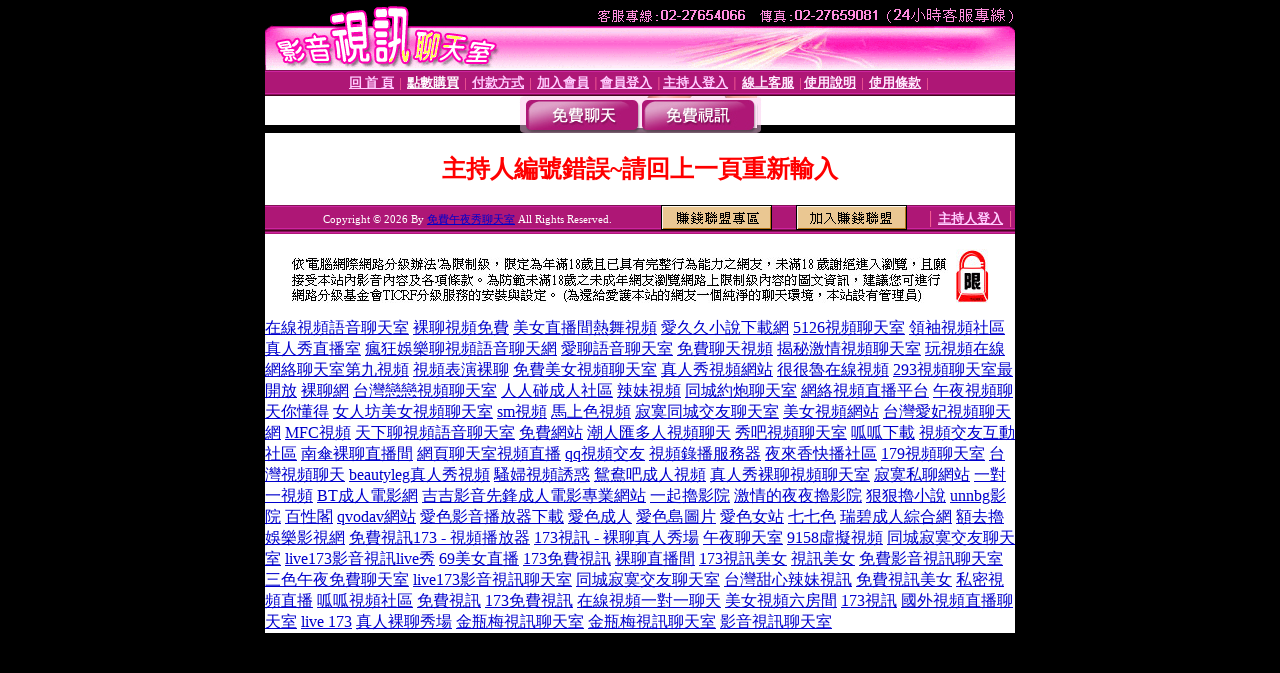

--- FILE ---
content_type: text/html; charset=Big5
request_url: http://w139.ww8002.com/index.phtml?PUT=a_show&AID=88521&FID=325634
body_size: 4490
content:
<html><head><title>免費午夜秀聊天室 </title><meta http-equiv="PICS-Label" content='(PICS-1.1 "http://www.ticrf.org.tw/chinese/html/06-rating-v11.htm" l gen true for "http://w139.ww8002.com" r (s 3 l 3 v 3 o 0))'><meta http-equiv=content-type content="text/html; charset=big5">
<meta name='robots' content='all'>
<meta name="Keywords" content="">
<meta name="description" content="免費午夜秀聊天室-qq視頻美女棵聊多少錢-跳舞吧聊天室-誘惑頻道-真人在線裸聊網-夜聊吧免費-yy美女激情聊天-視頻真人裸聊-視頻語音聊天室-午夜同城約炮網">

<style type="text/css"><!--
.text {
	font-size: 12px;
	line-height: 15px;
	color: #000000;
	text-decoration: none;
}

.link {
	font-size: 12px;
	line-height: 15px;
	color: #000000;
	text-decoration: underline;
}

.link_menu {
	font-size: 15px;
	line-height: 24px;
	text-decoration: underline;
}

.SS {font-size: 10px;line-height: 14px;}
.S {font-size: 11px;line-height: 16px;}
.M {font-size: 13px;line-height: 18px;}
.L {font-size: 15px;line-height: 20px;}
.LL {font-size: 17px;line-height: 22px;}
.avshow_link{display:none;}
.t01 {
	font-family: "新細明體";
	font-size: 12px;
	color: #FFFFFF;
}
.t02 {
	font-family: "新細明體";
	font-size: 12px;
	line-height: 14px;
	color: #666666;
	text-decoration: underline;
}
.AC2 {
        font-family: "新細明體";
        font-size: 12px;
        line-height: 18px;
        color: #AAAAAA;
        text-decoration: none;
}

.t03 {
	font-family: "新細明體";
	font-size: 12px;
	line-height: 18px;
	color: #000000;
}
.t04 {
	font-family: "新細明體";
	font-size: 12px;
	color: #FF0066;
}
.t05 {
	font-family: "新細明體";
	font-size: 12px;
	color: #000000;
}
.t06 {
	font-family: "新細明體";
	font-size: 12px;
	color: #FFFFFF;
}
.text1{
	font-family: "新細明體";
	font-size: 12px;
	color: #666666;
}
.text2{
	font-family: "新細明體";
	font-size: 15px;
	color: #990033;
}
.text3{
	font-family: "新細明體";
	font-size: 15px;
	color: #000066;
}
.text4{
	font-family: "新細明體";
	font-size: 12px;
	color: #FF6600;
}
.text5 {
	font-family: "新細明體";
	font-size: 15px;
	color: #000000;
}
.text6 {
	font-family: "新細明體";
	font-size: 12px;
	color: #FF6600;
}
.text7 {
	font-family: "新細明體";
	font-size: 15px;
	color: #FFFFFF;
	font-weight: bold;
}

--></style>
<script src='Scripts/AC_RunActiveContent.js' type='text/javascript'></script>
<script language="JavaScript" type="text/JavaScript">
function CHAT_GO(AID,FORMNAME){
document.form1_GO.AID.value=AID;
document.form1_GO.ROOM.value=AID;
document.form1_GO.MID.value=10000;
if(FORMNAME.uname.value=="" || FORMNAME.uname.value.indexOf("請輸入")!=-1)    {
  alert("請輸入暱稱");
  FORMNAME.uname.focus();
}else{
  var AWidth = screen.width-20;
  var AHeight = screen.height-80;
  if( document.all || document.layers ){
  utchat10000=window.open("","utchat10000","width="+AWidth+",height="+AHeight+",resizable=yes,toolbar=no,location=no,directories=no,status=no,menubar=no,copyhistory=no,top=0,left=0");
  }else{
  utchat10000=window.open("","utchat10000","width="+AWidth+",height="+AHeight+",resizable=yes,toolbar=no,location=no,directories=no,status=no,menubar=no,copyhistory=no,top=0,left=0");
  }
  document.form1_GO.uname.value=FORMNAME.uname.value;
  document.form1_GO.sex.value=FORMNAME.sex.value;
  document.form1_GO.submit();
}
}


function CHAT_GO123(AID){
  document.form1_GO.AID.value=AID;
  document.form1_GO.ROOM.value=AID;
  document.form1_GO.MID.value=10000;
  if(document.form1_GO.uname.value=="")    {
    alert("請輸入暱稱");
  }else{
    var AWidth = screen.width-20;
    var AHeight = screen.height-80;
    if( document.all || document.layers ){
    utchat10000=window.open("","utchat10000","width="+AWidth+",height="+AHeight+",resizable=yes,toolbar=no,location=no,directories=no,status=no,menubar=no,copyhistory=no,top=0,left=0");
    }else{
    utchat10000=window.open("","utchat10000","width="+AWidth+",height="+AHeight+",resizable=yes,toolbar=no,location=no,directories=no,status=no,menubar=no,copyhistory=no,top=0,left=0");
    }
    document.form1_GO.submit();
  }
}

function MM_swapImgRestore() { //v3.0
  var i,x,a=document.MM_sr; for(i=0;a&&i<a.length&&(x=a[i])&&x.oSrc;i++) x.src=x.oSrc;
}

function MM_preloadImages() { //v3.0
  var d=document; if(d.images){ if(!d.MM_p) d.MM_p=new Array();
    var i,j=d.MM_p.length,a=MM_preloadImages.arguments; for(i=0; i<a.length; i++)
    if (a[i].indexOf("#")!=0){ d.MM_p[j]=new Image; d.MM_p[j++].src=a[i];}}
}

function MM_findObj(n, d) { //v4.01
  var p,i,x;  if(!d) d=document; if((p=n.indexOf("?"))>0&&parent.frames.length) {
    d=parent.frames[n.substring(p+1)].document; n=n.substring(0,p);}
  if(!(x=d[n])&&d.all) x=d.all[n]; for (i=0;!x&&i<d.forms.length;i++) x=d.forms[i][n];
  for(i=0;!x&&d.layers&&i<d.layers.length;i++) x=MM_findObj(n,d.layers[i].document);
  if(!x && d.getElementById) x=d.getElementById(n); return x;
}

function MM_swapImage() { //v3.0
  var i,j=0,x,a=MM_swapImage.arguments; document.MM_sr=new Array; for(i=0;i<(a.length-2);i+=3)
   if ((x=MM_findObj(a[i]))!=null){document.MM_sr[j++]=x; if(!x.oSrc) x.oSrc=x.src; x.src=a[i+2];}
}


 function aa() {
   if (window.event.ctrlKey)
       {
     window.event.returnValue = false;
         return false;
       }
 }
 function bb() {
   window.event.returnValue = false;
 }
function MM_openBrWindow(theURL,winName,features) { //v2.0
 window.open(theURL,winName,features);
}


//-->
</script>

</head>
<body bgcolor=#000000 text=#000000 link=#0000CC vlink=#3987C6 topMargin=0 marginheight=0 marginwidth=0>
<table width='750' border='0' cellpadding='0' cellspacing='0' bgcolor='#FFFFFF' ALIGN=CENTER><tr><td width='750' align='left' valign='top' bgcolor='#000000'><IMG SRC='/img/top.gif' WIDTH='750' height='70'></td></tr></table><table width='750' border='0' cellpadding='0' cellspacing='0' bgcolor='#FFFFFF' ALIGN=CENTER><tr><td><table width='750' height='26' border='0' cellpadding='0' cellspacing='0' background='img/line-01.gif'><tr> <td><div align='center'> <p><a href='./index.phtml?FID=325634'><font color='#FFCCFF' CLASS='M'><strong>回 首 頁</strong></font></a><font color='#FF6699' CLASS='SS'> │ </font><font CLASS='M'><strong> <a href='/PAY1/?UID=&FID=325634' TARGET='_blank'><font color='#FFFCFF'>點數購買</font></a></strong></font><font color='#FF6699' CLASS='SS'> │ </font><font CLASS='M'><strong><a href='./index.phtml?PUT=pay_doc1&FID=325634'><font color='#FFCCFF'>付款方式</font></a></strong></font><font color='#FF6699' CLASS='SS'> │ </font><font CLASS='M'><strong><a href='./index.phtml?PUT=up_reg&s=1&FID=325634'><font color='#FFCCFF'>加入會員</font></a></strong></font><font color='#FF6699' CLASS='S'> │</font><font CLASS='M'><strong><a href='./index.phtml?PUT=up_logon&FID=325634'><font color='#FFCCFF'>會員登入</font></a> </strong></font><font color='#FF6699' CLASS='S'>│</font><font CLASS='M'><strong><a href='./index.phtml?PUT=a_logon&FID=325634'><font color='#FFCCFF'>主持人登入</font></a></strong></font><font color='#FF6699' CLASS='S'> │ </font><font CLASS='M'><strong><a href='./index.phtml?PUT=mailbox&FID=325634'><font color='#FFECFF'>線上客服</font></a></strong></font><font color='#FF6699' CLASS='SS'> │</font><font CLASS='M'><strong><a href='./index.phtml?PUT=faq&FID=325634'><font color='#FFECFF'>使用說明</font></a></strong></font><font color='#FF6699' CLASS='SS'> │</font><font CLASS='M'> <strong><a href='./index.phtml?PUT=tos&FID=325634'><font color='#FFECFF'>使用條款</font></a></strong></font><font color='#FF6699' CLASS='SS'> │</font></div></td></tr></table></td></tr></table>
<table width='750' border='0' align='center' cellpadding='0' cellspacing='0' bgcolor='#FFFFFF'>
 <tr>
<td height='37' background='images2/bnt-bg.jpg' ALIGN='CENTER'><table border='0' cellspacing='0' cellpadding='0'>
 <tr>
<td><img src='images2/bnt-bg02.jpg' width='6' height='37' BORDER=0></td><td><A href='./index.phtml?CHANNEL=R51&FID=325634'><img src='images2/bnt-a1.jpg' width='116' height='37' BORDER=0></A></td>
<td><A href='./index.phtml?CHANNEL=R52&FID=325634'><img src='images2/but-a2.jpg' width='116' height='37' BORDER=0></A></td>
<!--td width='17%'><A href='./index.phtml?CHANNEL=R55&FID=325634'><img src='images2/but-a3.jpg' width='115' height='37' BORDER=0></A></td-->
<!--td><A href='./index.phtml?CHANNEL=R53&FID=325634'><img src='images2/but-a4.jpg' width='114' height='37' BORDER=0></A></td-->
<!--td><A href='./index.phtml?CHANNEL=R54&FID=325634'><img src='images2/but-a6.jpg' width='130' height='37' BORDER=0></A></td--><td><img src='images2/but-bg03.jpg' width='5' height='37' BORDER=0></td></tr>
</table></td>
 </tr>
</table><table width='750' border='0' cellspacing='0' cellpadding='0' ALIGN=CENTER BGCOLOR='#FFFFFF'><TR><TD><table width='0' border='0' cellpadding='0' cellspacing='0'><TR><TD></TD></TR><form method='POST' action='/V4/index.phtml'  target='utchat10000' name='form1_GO'><input type='HIDDEN' name='uname' value=''><input type='HIDDEN' name='password' value=''><input type='HIDDEN' name='sex' value=''><input type='HIDDEN' name='sextype' value=''><input type='HIDDEN' name='age' value=''><input type='HIDDEN' name='MID' value='325634'><input type='HIDDEN' name='UID' value=''><input type='HIDDEN' name='ROOM' value='88521'><input type='HIDDEN' name='AID' value='88521'><input type='HIDDEN' name='FID' value='325634'><input type='HIDDEN' name='ACTIONTYPE' value='AUTO'></form></TABLE><CENTER>
<SCRIPT language='JavaScript'>
function CHECK_SEARCH_KEY(FORMNAME){
  var error;
  if (FORMNAME.KEY_STR.value.length<2){
    alert('您輸入的搜尋字串必需多於 2 字元!!');
    FORMNAME.KEY_STR.focus();
    return false;
  }
  return true;
}
</SCRIPT>
<style type="text/css"><!--
.AC2 {
        font-size: 12px;
        line-height: 18px;
        color: #AAAAAA;
        text-decoration: none;
}
.NAME {
        font-size: 13px;
        line-height: 16px;
        color: #000000;
        text-decoration: none;
}
--></style>
<FONT COLOR='RED'><H2>主持人編號錯誤~請回上一頁重新輸入</H2></FONT></td></tr></table><table WIDTH=750 ALIGN=CENTER  background='img/line-01.gif' BGCOLOR=FFFFFF HEIGHT=26  border='0' cellpadding='0' cellspacing='0'><tr><td ALIGN=RIGHT CLASS='S'>
<FONT COLOR=FFFFFF CLASS=S>
Copyright &copy; 2026 By <a href='http://w139.ww8002.com'>免費午夜秀聊天室</a> All Rights Reserved.</FONT>
</TD><TD>
<div align='right'><a href='./?PUT=aweb_logon&FID=325634'
 onMouseOut="MM_swapImgRestore()"
 onMouseOver="MM_swapImage('Image8','','img/clm-2.gif',1)"><img src='img/clm.gif' name='Image8' width='111' height='25' hspace='0' border='0'></a>
　
<a href='./?PUT=aweb_reg&FID=325634'
 onMouseOut="MM_swapImgRestore()"
 onMouseOver="MM_swapImage('Image9','','img/join-it2.gif',1)"><img src='img/join-it.gif' name='Image9' width='111' height='25' hspace='0' border='0'></a></TD><TD ALIGN=RIGHT><font color='#FF6699' CLASS='M'> │ </font><font CLASS='M'><strong><a href='/index.phtml?PUT=a_logon&FID=325634'><font color='#FFCCFF'>主持人登入</font></a></strong></font><font color='#FF6699' CLASS='M'> │ </font></td></tr></table><table width='750' border='0' align='center' cellpadding='0' cellspacing='0' bgcolor='FFFFFF'><tr><td class='text'>&nbsp;</td></tr><tr><td><div align='center'><img src='images2/up.jpg' width='697' height='54'></div></td></tr><tr><td class='text'>&nbsp;</td></tr></td></tr></table><CENTER></TABLE><table width='750' border='0' align='center' cellpadding='0' cellspacing='0' bgcolor='FFFFFF'><tr><TD><a href=http://w951.ww8002.com/ target=_blank>在線視頻語音聊天室</a> 
<a href=http://w952.ww8002.com/ target=_blank>裸聊視頻免費</a> 
<a href=http://w953.ww8002.com/ target=_blank>美女直播間熱舞視頻</a> 
<a href=http://w954.ww8002.com/ target=_blank>愛久久小說下載網</a> 
<a href=http://w955.ww8002.com/ target=_blank>5126視頻聊天室</a> 
<a href=http://w956.ww8002.com/ target=_blank>領袖視頻社區</a> 
<a href=http://w957.ww8002.com/ target=_blank>真人秀直播室</a> 
<a href=http://w958.ww8002.com/ target=_blank>瘋狂娛樂聊視頻語音聊天網</a> 
<a href=http://w959.ww8002.com/ target=_blank>愛聊語音聊天室</a> 
<a href=http://w960.ww8002.com/ target=_blank>免費聊天視頻</a> 
<a href=http://w961.ww8002.com/ target=_blank>揭秘激情視頻聊天室</a> 
<a href=http://w962.ww8002.com/ target=_blank>玩視頻在線</a> 
<a href=http://w963.ww8002.com/ target=_blank>網絡聊天室第九視頻</a> 
<a href=http://w964.ww8002.com/ target=_blank>視頻表演裸聊</a> 
<a href=http://w965.ww8002.com/ target=_blank>免費美女視頻聊天室</a> 
<a href=http://w966.ww8002.com/ target=_blank>真人秀視頻網站</a> 
<a href=http://w967.ww8002.com/ target=_blank>很很魯在線視頻</a> 
<a href=http://w968.ww8002.com/ target=_blank>293視頻聊天室最開放</a> 
<a href=http://w969.ww8002.com/ target=_blank>裸聊網</a> 
<a href=http://w970.ww8002.com/ target=_blank>台灣戀戀視頻聊天室</a> 
<a href=http://w971.ww8002.com/ target=_blank>人人碰成人社區</a> 
<a href=http://w972.ww8002.com/ target=_blank>辣妹視頻</a> 
<a href=http://w973.ww8002.com/ target=_blank>同城約炮聊天室</a> 
<a href=http://w974.ww8002.com/ target=_blank>網絡視頻直播平台</a> 
<a href=http://w975.ww8002.com/ target=_blank>午夜視頻聊天你懂得</a> 
<a href=http://w976.ww8002.com/ target=_blank>女人坊美女視頻聊天室</a> 
<a href=http://w977.ww8002.com/ target=_blank>sm視頻</a> 
<a href=http://w978.ww8002.com/ target=_blank>馬上色視頻</a> 
<a href=http://w979.ww8002.com/ target=_blank>寂寞同城交友聊天室</a> 
<a href=http://w980.ww8002.com/ target=_blank>美女視頻網站</a> 
<a href=http://w981.ww8002.com/ target=_blank>台灣愛妃視頻聊天網</a> 
<a href=http://w982.ww8002.com/ target=_blank>MFC視頻</a> 
<a href=http://w983.ww8002.com/ target=_blank>天下聊視頻語音聊天室</a> 
<a href=http://w984.ww8002.com/ target=_blank>免費網站</a> 
<a href=http://w985.ww8002.com/ target=_blank>潮人匯多人視頻聊天</a> 
<a href=http://w986.ww8002.com/ target=_blank>秀吧視頻聊天室</a> 
<a href=http://w987.ww8002.com/ target=_blank>呱呱下載</a> 
<a href=http://w988.ww8002.com/ target=_blank>視頻交友互動社區</a> 
<a href=http://w989.ww8002.com/ target=_blank>南傘裸聊直播間</a> 
<a href=http://w990.ww8002.com/ target=_blank>網頁聊天室視頻直播</a> 
<a href=http://w991.ww8002.com/ target=_blank>qq視頻交友</a> 
<a href=http://w992.ww8002.com/ target=_blank>視頻錄播服務器</a> 
<a href=http://w993.ww8002.com/ target=_blank>夜來香快播社區</a> 
<a href=http://w994.ww8002.com/ target=_blank>179視頻聊天室</a> 
<a href=http://w995.ww8002.com/ target=_blank>台灣視頻聊天</a> 
<a href=http://w996.ww8002.com/ target=_blank>beautyleg真人秀視頻</a> 
<a href=http://w997.ww8002.com/ target=_blank>騷婦視頻誘惑</a> 
<a href=http://w998.ww8002.com/ target=_blank>鴛鴦吧成人視頻</a> 
<a href=http://w999.ww8002.com/ target=_blank>真人秀裸聊視頻聊天室</a> 
<a href=http://w1000.ww8002.com/ target=_blank>寂寞私聊網站</a> 
<a href=http://w1.ww8002.com/ target=_blank>一對一視頻</a> 
<a href=http://a286.rfv68.com/>BT成人電影網</a> 
<a href=http://a287.rfv68.com/>吉吉影音先鋒成人電影專業網站</a> 
<a href=http://a288.rfv68.com/>一起擼影院</a> 
<a href=http://a289.rfv68.com/>激情的夜夜擼影院</a> 
<a href=http://a290.rfv68.com/>狠狠擼小說</a> 
<a href=http://a291.rfv68.com/>unnbg影院</a> 
<a href=http://a292.rfv68.com/>百性閣</a> 
<a href=http://a293.rfv68.com/>qvodav網站</a> 
<a href=http://a294.rfv68.com/>愛色影音播放器下載</a> 
<a href=http://a295.rfv68.com/>愛色成人</a> 
<a href=http://a296.rfv68.com/>愛色島圖片</a> 
<a href=http://a297.rfv68.com/>愛色女站</a> 
<a href=http://a298.rfv68.com/>七七色</a> 
<a href=http://a299.rfv68.com/>瑞碧成人綜合網</a> 
<a href=http://a300.rfv68.com/>額去擼娛樂影視網</a> <a href=http://www.tgbnm.com/>免費視訊173 - 視頻播放器</a> 
<a href=http://www.qwer173.com/>173視訊 - 裸聊真人秀場</a> 
<a href=http://www.ww8001.com/>午夜聊天室</a> 
<a href=http://www.ww8002.com/>9158虛擬視頻</a> 
<a href=http://www.a5943a.com/>同城寂寞交友聊天室</a> 
<a href=http://www.b5943b.com/>live173影音視訊live秀</a> 
<a href=http://www.ut5943.com/>69美女直播</a> 
<a href=http://www.pc5943.com/>173免費視訊</a> 
<a href=http://www.kk2019.com/>裸聊直播間</a> 
<a href=http://www.uhbgt.com/>173視訊美女</a> 
<a href=http://www.ww7201.com/>視訊美女</a>
<a href=http://www.ww7202.com/>免費影音視訊聊天室</a> 
<a href=http://www.ut-x543.com/>三色午夜免費聊天室</a> 
<a href=http://www.ut-0401.com/>live173影音視訊聊天室</a> 
<a href=http://www.ut0401.com/>同城寂寞交友聊天室</a> 
<a href=http://www.ut03.com/>台灣甜心辣妹視訊</a> 
<a href=http://www.ut04.com/>免費視訊美女</a> 
<a href=http://www.ut05.com/>私密視頻直播</a> 
<a href=http://www.ut06.com/>呱呱視頻社區</a> 
<a href=http://www.ut07.com/>免費視訊</a> 
<a href=http://www.asd173.com/>173免費視訊</a> 
<a href=http://www.x543-ut.com/>在線視頻一對一聊天</a> 
<a href=http://www.oii61.com/>美女視頻六房間</a> 
<a href=http://www.1256046.com/>173視訊</a> 
<a href=http://www.1256110.com/>國外視頻直播聊天室</a> 
<a href=http://www.ut2222.com/>live 173</a> 
<a href=http://www.edcft.com/>真人裸聊秀場</a> 
<a href=http://www.1256508.com/>金瓶梅視訊聊天室</a> 
<a href=http://www.ut3333.com/>金瓶梅視訊聊天室</a> 
<a href=http://www.tgbhu.com/>影音視訊聊天室</a> </TD></TR></TABLE>